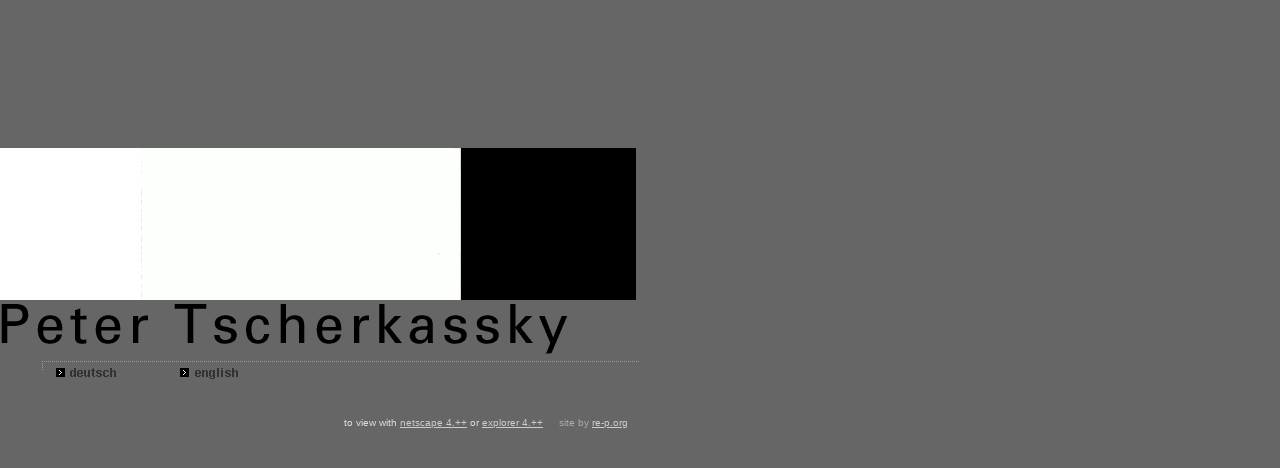

--- FILE ---
content_type: text/html
request_url: http://tscherkassky.at/
body_size: 898
content:
<html>

	<head>
		<meta http-equiv="content-type" content="text/html;charset=iso-8859-1">
		<title>Peter Tscherkassky</title>
		
		<meta name="description" content="/ Peter Tscherkassky">
		<meta name="keywords" content="Peter Tscherkassky, Avantgarde, Avant-Garde, Avantgardefilm, Avant-Garde Cinema, avantgardistischer Film, 
		Experimentalfilm, experimenteller Film, experimental film, Aderlaþ, Aderlass, Erotique, Liebesfilm, Freeze Frame,
		Urlaubsfilm, Motion Picture, Manufraktur, kelimba, Shot-Countershot, tabuzla rasa, Parallel Space: Inter-View, Happy-End,
		L'ArrivÈe, Outer Space, Get Ready, Sixpack Film, Sixpackfilm, Filmkunst, Cinemascope, Alexander Horwath, Gabriele Jutz,
		Amy Taubin, Michael Palm, Materialfilm, Found Footage, Kurt Kren, Peter Kubelka, Matthias M¸ller, Matthias Mueller, Golden Gate Award">
	</head>

	<frameset rows="480,*" border="0" framespacing="0" frameborder="NO" bgcolor="#666666">
		<frameset cols="639,*" border="0" framespacing="0" frameborder="NO">
			<frame src="FS2.html" name="main_screen" noresize scrolling="NO">
			<frame src="grey.html" name="left_space" noresize scrolling="NO">
		</frameset>
		<frame src="grey.html" name="bottom_space" noresize scrolling="NO">
	</frameset>
	<noframes>

		<body bgcolor="#666666">
			<center>
				<font face="Arial,Helvetica,Geneva,Swiss,SunSans-Regular" size="2" color="#dddddd">
				<table border="0" cellpadding="0" cellspacing="0" width="99%" height="99%">
					<tr>
						<td></td>
						<td></td>
						<td></td>
					</tr>
					<tr>
						<td></td>
						<td align="center" valign="middle">
							<center>
								<h3><font face="Arial,Helvetica,Geneva,Swiss,SunSans-Regular" size="2" color="#dddddd">X</font></h3>
								<p><font face="Arial,Helvetica,Geneva,Swiss,SunSans-Regular" size="2" color="#dddddd">Peter Tscherkassky's site uses frames,<br>
								only to view in netscape/explorer 3.0 or higher<br>
								(with frames enabled)</font></center>
						</td>
						<td></td>
					</tr>
					<tr>
						<td></td>
						<td></td>
						<td></td>
					</tr>
				</table>
				</font></center>
		</body>

	</noframes>
</html>


--- FILE ---
content_type: text/html
request_url: http://tscherkassky.at/FS2.html
body_size: 252
content:
<html>

	<head>
		<meta http-equiv="content-type" content="text/html;charset=iso-8859-1">
		<title>FS_main</title>
	</head>

	<frameset rows="300,*" border="0" framespacing="0" frameborder="NO">
		<frame src="intro.html" name="main" noresize scrolling="NO">
		<frame src="engl_de.html" name="menu" noresize scrolling="NO">
	</frameset>
	<noframes>

		<body bgcolor="#666666">
		</body>

	</noframes>
</html>


--- FILE ---
content_type: text/html
request_url: http://tscherkassky.at/grey.html
body_size: 163
content:
<html>

	<head>
		<meta http-equiv="content-type" content="text/html;charset=iso-8859-1">
		<title>Welcome to Adobe GoLive 4</title>
	</head>

	<body bgcolor="#666666">
	</body>

</html>


--- FILE ---
content_type: text/html
request_url: http://tscherkassky.at/grey.html
body_size: 163
content:
<html>

	<head>
		<meta http-equiv="content-type" content="text/html;charset=iso-8859-1">
		<title>Welcome to Adobe GoLive 4</title>
	</head>

	<body bgcolor="#666666">
	</body>

</html>


--- FILE ---
content_type: text/html
request_url: http://tscherkassky.at/intro.html
body_size: 243
content:
<html>

	<head>
		<meta http-equiv="content-type" content="text/html;charset=iso-8859-1">
		<title>intro1</title>
	</head>

	<body bgcolor="#666666" background="picts/hg2.gif">
		<img height="140" width="1" src="picts/ph.gif" align="top"><br>
		<img height="1" width="133" src="picts/ph.gif" align="top"><nobr><img height="162" width="320" src="picts/animPT2.gif" align="top"></nobr>
	</body>

</html>


--- FILE ---
content_type: text/html
request_url: http://tscherkassky.at/engl_de.html
body_size: 990
content:
<html>

	<head>
		<meta http-equiv="content-type" content="text/html;charset=iso-8859-1">
		<title>engl_de</title>
		<meta name="generator" content="Adobe GoLive 4">
		<script language="JavaScript"><!--
if (document.images) { 
         a1 = new Image();
         a1.src = "picts/vers_de.gif";
         a2 = new Image();
         a2.src = "picts/vers_de2.gif";
         
         b1 = new Image();
         b1.src = "picts/vers_e.gif";
         b2 = new Image();
         b2.src = "picts/vers_e2.gif";
                 
         }
         
function ChImg(imgDocID,imgObjName) {
  if (document.images) { 
        document.images[imgDocID].src = eval(imgObjName + ".src");
       }
 }
// -->
		</script>
	</head>

	<body bgcolor="#666666" background="picts/PTa.gif" text="black" link="#cccccc" alink="white" vlink="#f5f5f5">
		<table border="0" cellpadding="0" cellspacing="0" width="625">
			<tr height="75">
				<td height="75" align="left" valign="top">
					<table border="0" cellpadding="0" cellspacing="0" width="382" height="75">
						<tr height="75">
							<td align="left" valign="bottom" width="382" height="75"><img height="20" width="2" src="picts/ph.gif" align="bottom"> <img height="2" width="38" src="picts/ph.gif" align="bottom"> <a href="de_index.html" target="menu" onmouseover="ChImg('a1','a2'); self.status='deutsch'; return true" onmouseout="ChImg('a1','a1'); self.status=''; return true"><img height="11" width="120" src="picts/vers_de.gif" border="0" align="bottom" name="a1"></a> <a href="e_index.html" target="menu" onmouseover="ChImg('b1','b2'); self.status='english'; return true" onmouseout="ChImg('b1','b1'); self.status=''; return true"><img height="11" width="109" src="picts/vers_e.gif" border="0" align="bottom" name="b1"></a></td>
						</tr>
					</table>
				</td>
			</tr>
			<tr>
				<td align="left" valign="top">
					<div align="left">
						<table border="0" cellpadding="0" cellspacing="0" width="625">
							<tr height="50">
								<td align="right" valign="bottom" width="625" height="50"><font size="1" face="Arial,Helvetica,Geneva,Swiss,SunSans-Regular" color="#a9a9a9">
									<table border="0" cellpadding="0" cellspacing="5" width="305">
										<tr height="10">
											<td width="210" height="10" align="right" valign="bottom"><font face="Arial,Helvetica,Geneva,Swiss,SunSans-Regular" size="1" color="#dcdcdc"> to view with <a href="http://home.netscape.com/download/index.html?cp=djuc1" target="_blank" title="netscape">netscape 4.++</a> or <a href="http://www.microsoft.com/downloads/" target="_blank" title="explorer">explorer 4.++</a></font></td>
											<td width="80" height="10" align="right" valign="bottom"><font size="1" face="Arial,Helvetica,Geneva,Swiss,SunSans-Regular" color="#a9a9a9"><nobr>site by <a href="http://www.re-p.org" target="_blank" title="re-p.org">re-p.org</a></nobr></font></td>
										</tr>
									</table>
									</font></td>
							</tr>
						</table>
					</div>
				</td>
			</tr>
		</table>
	</body>

</html>
